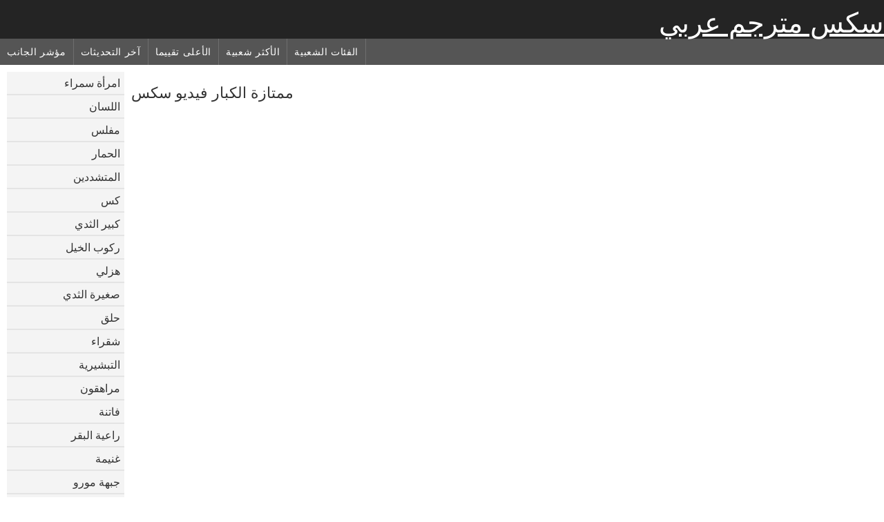

--- FILE ---
content_type: text/html; charset=UTF-8
request_url: https://ar.pornoszexvideok.com/category/ass%2Bfuck
body_size: 2753
content:
	<!DOCTYPE html><html lang="ar" dir="rtl">
<head>
	<meta http-equiv="Content-Type" content="text/html; charset=utf-8"/>
	<title> فيديو الكبار  </title>
	<meta name="description" content="تحقق حصرية   إكس إكس إكس على الإنترنت بجودة عالية الدقة . تحميل حقيقي   الإباحية مجانا على سكس مترجم عربي . الأسود, الآسيوية والأوروبية الشباب   على استعداد للحصول على مارس الجنس في أوضاع مختلفة. "/>
	<meta name="keywords" content="جودة عالية, فيديو الكبار, أشرطة الفيديو الاباحية, الاباحية على الانترنت "/>
    <base target="_blank">
	<meta name="revisit-after" content="1 day" />
	<meta name="viewport" content="width=device-width, initial-scale=1">
	<meta name="apple-touch-fullscreen" content="yes">

	<link rel="shortcut icon" type="image/x-icon" href="/images/favicon.ico" />
</head>
<body>
<link href="/css/style.css?v=57" rel="stylesheet" type="text/css"/>
<style>
@media (max-width:479px){
.pornkvideos img {width:402px}
.pornkvideos img {height:225.3px}
}
</style>
<div id="wrapper">
		<div class="header">
			<div class="fpart">
				<div class="menumob"></div>
				<a href="/" style="color: white; font-size: 40px;">سكس مترجم عربي</a>
			
			</div>

<div id="mobnav"><div id="layout"></div>
	<div id="mobomenu">
<div class="clear"></div>
		<div class="nav_menu">

						<div class="nav_links">
				<a href="/" id="item1" title="مؤشر الجانب " >مؤشر الجانب </a>
				<a href="/" id="item2" title="الإباحية فيلم " >الإباحية فيلم </a>
				<span id="vids"><a href="/latest-updates.html"  class="selected" id="item3" title="آخر التحديثات " >آخر التحديثات </a>
				<a href="/top-rated.html" id="item4" title="الأعلى تقييما " >الأعلى تقييما </a>
				<a href="/most-popular.html" id="item5" title="الأكثر شعبية " >الأكثر شعبية </a></span>
				<a href="#" id="catlink" title="جميع الفئات ">جميع الفئات </a>
				<a href="/categories.html" title="الفئات الشعبية " id="item7">الفئات الشعبية </a>
				
			</div>

			<div class="clear"></div>
		</div>
	</div>
	<div id="mobexit"></div>
</div>
</div>
<div class="clear"></div>﻿<div id="l_categories" class="showcat">
		<a href="#" class="back">رجوع </a>
	<a href="/category/brunette/">امرأة سمراء</a>
	
	
<a href="/category/blowjob/">اللسان</a>
	
	
<a href="/category/busty/">مفلس</a>
	
	
<a href="/category/ass/">الحمار</a>
	
	
<a href="/category/hardcore/">المتشددين</a>
	
	
<a href="/category/pussy/">كس</a>
	
	
<a href="/category/big+tits/">كبير الثدي</a>
	
	
<a href="/category/riding/">ركوب الخيل</a>
	
	
<a href="/category/doggy/">هزلي</a>
	
	
<a href="/category/small+tits/">صغيرة الثدي</a>
	
	
<a href="/category/shaved/">حلق</a>
	
	
<a href="/category/blonde/">شقراء</a>
	
	
<a href="/category/missionary/">التبشيرية</a>
	
	
<a href="/category/teens/">مراهقون</a>
	
	
<a href="/category/babes/">فاتنة</a>
	
	
<a href="/category/cowgirl/">راعية البقر</a>
	
	
<a href="/category/booty/">غنيمة</a>
	
	
<a href="/category/milf/">جبهة مورو</a>
	
	
<a href="/category/cute/">لطيف</a>
	
	
<a href="/category/pussy+licking/">كس لعق</a>
	
	
<a href="/category/hd/">عالية الدقة</a>
	
	
<a href="/category/cumshot/">شاعر المليون</a>
	
	
<a href="/category/pornstars/">نجوم البورنو</a>
	
	
<a href="/category/beauty/">الجمال</a>
	
	
<a href="/category/masturbate/">العادة السرية</a>
	
	
<a href="/category/strip/">قطاع</a>
	
	
<a href="/category/asian/">الآسيوية</a>
	
	
<a href="/category/panties/">سراويل</a>
	
	
<a href="/category/stockings/">جوارب</a>
	
	
<a href="/category/threesome/">الثلاثي</a>
	
	
<a href="/category/fingering/">بالإصبع</a>
	
	
<a href="/category/toys/">اللعب</a>
	
	
<a href="/category/hot/">الساخنة</a>
	
	
<a href="/category/anal/">الشرج</a>
	
	
<a href="/category/sweet/">حلو</a>
	
	
<a href="/category/solo/">منفردا</a>
	
	
<a href="/category/lesbian/">سحاقيات</a>
	
	
<a href="/category/deepthroat/">الحلق العميق</a>
	
	
<a href="/category/lingerie/">الملابس الداخلية</a>
	
	
<a href="/category/natural/">الطبيعية</a>
	
	
<a href="/category/horny/">قرنية</a>
	
	
<a href="/category/outdoor/">في الهواء الطلق</a>
	
	
<a href="/category/hairy/">مشعر</a>
	
	
<a href="/category/japanese/">اليابانية</a>
	
	
<a href="/category/facial/">الوجه</a>
	
	
<a href="/category/girlfriend/">صديقة</a>
	
	
<a href="/category/big+cock/">الديك</a>
	
	
<a href="/category/tattoo/">الوشم</a>
	
	
<a href="/category/caucasian/">قوقازي</a>
	
	

<a href="https://ar.niwerat.com/" target="_blank" style="background-color: #d9d9d9;">افلام سكس مترجم احترافي</a>
	
	
	<a href="https://arabclip.net/" target="_blank" style="background-color: #d9d9d9;">صور سكس عربى</a>
	
	
	<a href="https://ar.phimkhong.com/" target="_blank" style="background-color: #d9d9d9;">فيلم سكسي عربي</a>
	
	
	<a href="https://arabsexvideos.info/" target="_blank" style="background-color: #d9d9d9;">افلام سكسي مترجم</a>
	
	
	<a href="https://ar.superseks.top/" target="_blank" style="background-color: #d9d9d9;">افلام سكسي مترجم عربي</a>
	
	
	<a href="https://ar.pakistaniwife.com/" target="_blank" style="background-color: #d9d9d9;">افلام سكس عالمي مترجم</a>
	
	
	<a href="https://ar.phimsec7.com/" target="_blank" style="background-color: #d9d9d9;">سكسي عربي مترجم</a>
	
	
	<a href="https://xxxarab.casa/" target="_blank" style="background-color: #d9d9d9;">افلام محارم</a>
	
	
	<a href="https://ar.pornomere.com/" target="_blank" style="background-color: #d9d9d9;">افلام سكس مترجم احترافي</a>
	
	
	<a href="https://ar.zabuz.net/" target="_blank" style="background-color: #d9d9d9;">افلام سكس رومانسية</a>
	
	
	<a href="https://ar.gagici.top/" target="_blank" style="background-color: #d9d9d9;">افلام سكس مترجم مساج</a>
	
	
	<a href="https://ar.nawersa.com/" target="_blank" style="background-color: #d9d9d9;">سكس افلام جنس</a>
	
	
	<a href="https://ar.dansk.sbs/" target="_blank" style="background-color: #d9d9d9;">تحميل افلام سكس مترجم</a>
	
	
	<a href="https://ar.xvideogratuit.com/" target="_blank" style="background-color: #d9d9d9;">افلام مصري جنس</a>
	
	
	<a href="https://ar.hedarea.com/" target="_blank" style="background-color: #d9d9d9;">سكس افلام رومانسية</a>
	
	
	<a href="https://ar.tubeasiaxxx.com/" target="_blank" style="background-color: #d9d9d9;">سكس محارم مترجم</a>
	
	
	<a href="https://ar.maravilha.info/" target="_blank" style="background-color: #d9d9d9;">افلام سكسي مترجم عربي</a>
	
	
	<a href="https://ar.pizdecufloci.com/" target="_blank" style="background-color: #d9d9d9;">افلام سكس مدبلج</a>
	
	
	<a href="https://ar.videosmadurasmexicanas.com/" target="_blank" style="background-color: #d9d9d9;">افلام سكس رومانسية</a>
	
	
	<a href="https://ar.phimsexkhongche.cyou/" target="_blank" style="background-color: #d9d9d9;">سكس اجنبي عربي</a>
	
	
			<div class="clear"></div>
</div><div id="main_content">
<h1 class="porntitle fleft"> ممتازة الكبار فيديو سكس </h1>
																									<div class="clear"></div>




	
	<style>
a.button {
    box-shadow: 0 1px 2px rgb(0 0 0 / 30%);
    text-align: center;
        font-size: 16px;
    display: inline-block;
    background: #414141;
    margin: 10 2px 4px;
    border-radius: 6px;
    min-width: 10px;
    border: 1px solid #afb9c1; 
    padding: 10px;
    color: #fff;
    cursor: pointer;
    }
    a.button.current {
  
    background: #ff0036;
    text-align: center;
        font-size: 16px;
    display: inline-block;

    margin: 10 2px 4px;
    border-radius: 4px;
    min-width: 10px;
     box-shadow: 0 1px 2px rgb(0 0 0 / 30%); 
    padding: 10px;
    color: #fff;
    cursor: pointer;
        
    } 
    
    .paginator {    width: 100%;
    overflow: hidden;
    text-align: center;
    font-size: 0;
    padding: 10px 0 0 0;  }
    
    .paginator a {   color: #fff;
    text-decoration: none;}
    .paginator a:hover {   color: #fff; 
     background:#636161;
    }
   

		</style>		

	

	


</div>
<div class="clear"></div>
<div class="bottom">


			<div class="bott"></div>			<div class="clear"></div>
</div>


<div id="upblock"></div>


</body>
</html>